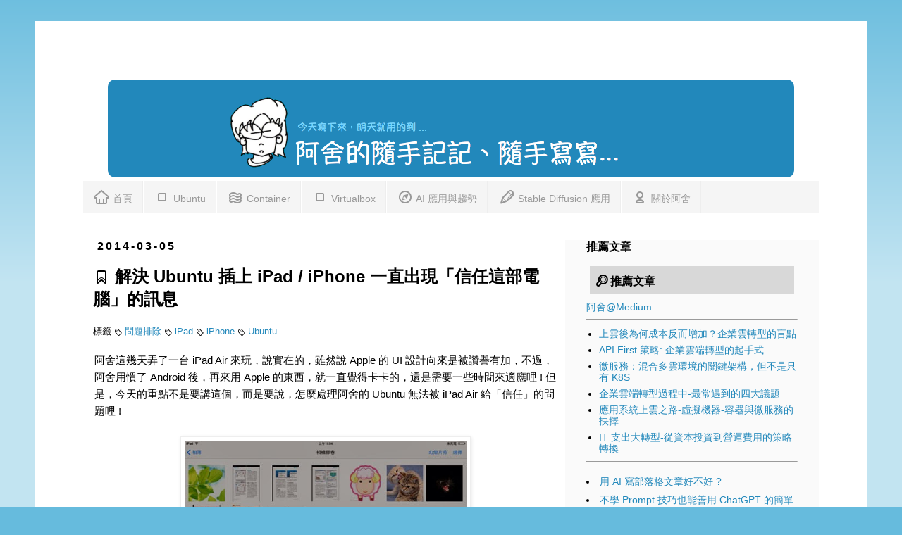

--- FILE ---
content_type: text/html; charset=UTF-8
request_url: https://www.arthurtoday.com/2014/03/ipad-and-iphone-ios-7-cannot-trust-ubuntu-computer.html?showComment=1398267166297
body_size: 19757
content:
<!DOCTYPE html>
<html class='v2' dir='ltr' xmlns='http://www.w3.org/1999/xhtml' xmlns:b='http://www.google.com/2005/gml/b' xmlns:data='http://www.google.com/2005/gml/data' xmlns:expr='http://www.google.com/2005/gml/expr'>
<head>
<link href='https://www.blogger.com/static/v1/widgets/335934321-css_bundle_v2.css' rel='stylesheet' type='text/css'/>
<meta content='https://blogger.googleusercontent.com/img/b/R29vZ2xl/AVvXsEhrM5zy_oxCVOahbscrOZmI2btbZ1ppHahn0fnH7ls4YBdx3MMXHisgYzj2SGhdDdYBAqYX4yIAWcJlrHZMe-euPG5Wws0KdrcWmilEa1SKzFTXSpnrsYQbXUKBY7qjtRYy7_qa2qbxqIU/s1600/ipad-trust-computer.jpg' property='og:image'/>
<meta content='width=1100' name='viewport'/>
<meta content='text/html; charset=UTF-8' http-equiv='Content-Type'/>
<meta content='blogger' name='generator'/>
<link href='https://www.arthurtoday.com/favicon.ico' rel='icon' type='image/x-icon'/>
<link href='https://www.arthurtoday.com/2014/03/ipad-and-iphone-ios-7-cannot-trust-ubuntu-computer.html' rel='canonical'/>
<link rel="alternate" type="application/atom+xml" title="阿舍的隨手記記&#12289;隨手寫寫... - Atom" href="https://www.arthurtoday.com/feeds/posts/default" />
<link rel="alternate" type="application/rss+xml" title="阿舍的隨手記記&#12289;隨手寫寫... - RSS" href="https://www.arthurtoday.com/feeds/posts/default?alt=rss" />
<link rel="service.post" type="application/atom+xml" title="阿舍的隨手記記&#12289;隨手寫寫... - Atom" href="https://www.blogger.com/feeds/3261601569262268959/posts/default" />

<link rel="alternate" type="application/atom+xml" title="阿舍的隨手記記&#12289;隨手寫寫... - Atom" href="https://www.arthurtoday.com/feeds/8584965465165902244/comments/default" />
<!--Can't find substitution for tag [blog.ieCssRetrofitLinks]-->
<link href='https://blogger.googleusercontent.com/img/b/R29vZ2xl/AVvXsEhrM5zy_oxCVOahbscrOZmI2btbZ1ppHahn0fnH7ls4YBdx3MMXHisgYzj2SGhdDdYBAqYX4yIAWcJlrHZMe-euPG5Wws0KdrcWmilEa1SKzFTXSpnrsYQbXUKBY7qjtRYy7_qa2qbxqIU/s1600/ipad-trust-computer.jpg' rel='image_src'/>
<meta content='https://www.arthurtoday.com/2014/03/ipad-and-iphone-ios-7-cannot-trust-ubuntu-computer.html' property='og:url'/>
<meta content='解決 Ubuntu 插上 iPad / iPhone 一直出現「信任這部電腦」的訊息' property='og:title'/>
<meta content='阿舍的新技術趨勢觀察和應用介紹，還有，實作經驗分享' property='og:description'/>
<meta content='https://blogger.googleusercontent.com/img/b/R29vZ2xl/AVvXsEhrM5zy_oxCVOahbscrOZmI2btbZ1ppHahn0fnH7ls4YBdx3MMXHisgYzj2SGhdDdYBAqYX4yIAWcJlrHZMe-euPG5Wws0KdrcWmilEa1SKzFTXSpnrsYQbXUKBY7qjtRYy7_qa2qbxqIU/w1200-h630-p-k-no-nu/ipad-trust-computer.jpg' property='og:image'/>
<title>
解決 Ubuntu 插上 iPad / iPhone 一直出現&#12300;信任這部電腦&#12301;的訊息
</title>
<style id='page-skin-1' type='text/css'><!--
/*
-----------------------------------------------
Blogger Template Style
Name:     Simple
Designer: Josh Peterson
URL:      www.noaesthetic.com
----------------------------------------------- */
/* Variable definitions
====================
<Group description="Right Sidebar Background" selector="body">
<Variable name="sidebar.right.top.color" description="Right Top Sidebar Background" type="color" default="#CFDFF6"/>
<Variable name="sidebar.right.left.color" description="Right Left Sidebar Background" type="color" default="#CFDFF6"/>
<Variable name="sidebar.right.right.color" description="Right Right Sidebar Background" type="color" default="#CFDFF6"/>
</Group>
<Group description="Left Sidebar Background" selector="body">
<Variable name="sidebar.left.top.color" description="Left Top Sidebar Background" type="color" default="#CFDFF6"/>
<Variable name="sidebar.left.left.color" description="Left Left Sidebar Background" type="color" default="#CFDFF6"/>
<Variable name="sidebar.left.right.color" description="Left Right Sidebar Background" type="color" default="#CFDFF6"/>
</Group>
<Group description="Sidebar Column Background" selector="body">
<Variable name="sidebar.bgr.color" description="Right Sidebar BG Color" type="color" default="#CFDFF6"/>
<Variable name="sidebar.bgl.color" description="Left Sidebar BG Color" type="color" default="#CFDFF6"/>
</Group>
<Variable name="keycolor" description="Main Color" type="color" default="#66bbdd"/>
<Group description="Page Text" selector="body">
<Variable name="body.font" description="Font" type="font"
default="normal normal 14px 新細明體, Arial, Tahoma, Helvetica, FreeSans, sans-serif"/>
<Variable name="body.text.color" description="Text Color" type="color" default="#000000"/>
</Group>
<Group description="Backgrounds" selector=".body-fauxcolumns-outer">
<Variable name="body.background.color" description="Outer Background" type="color" default="#66bbdd"/>
<Variable name="content.background.color" description="Main Background" type="color" default="#ffffff"/>
<Variable name="header.background.color" description="Header Background" type="color" default="transparent"/>
</Group>
<Group description="Links" selector=".main-outer">
<Variable name="link.color" description="Link Color" type="color" default="#2288bb"/>
<Variable name="link.visited.color" description="Visited Color" type="color" default="#2288bb"/>
<Variable name="link.hover.color" description="Hover Color" type="color" default="#33aaff"/>
</Group>
<Group description="Blog Title" selector=".header h1">
<Variable name="header.font" description="Font" type="font"
default="normal normal 60px Arial, Tahoma, Helvetica, FreeSans, sans-serif"/>
<Variable name="header.text.color" description="Title Color" type="color" default="#3399bb" />
</Group>
<Group description="Blog Description" selector=".header .description">
<Variable name="description.text.color" description="Description Color" type="color"
default="#777777" />
</Group>
<Group description="Tabs Text" selector=".tabs-inner .widget li a">
<Variable name="tabs.font" description="Font" type="font"
default="normal normal 14px Arial, Tahoma, Helvetica, FreeSans, sans-serif"/>
<Variable name="tabs.text.color" description="Text Color" type="color" default="#999999"/>
<Variable name="tabs.selected.text.color" description="Selected Color" type="color" default="#000000"/>
</Group>
<Group description="Tabs Background" selector=".tabs-outer .PageList">
<Variable name="tabs.background.color" description="Background Color" type="color" default="#f5f5f5"/>
<Variable name="tabs.selected.background.color" description="Selected Color" type="color" default="#eeeeee"/>
</Group>
<Group description="Post Title" selector="h3.post-title, .comments h4">
<Variable name="post.title.font" description="Font" type="font"
default="normal normal 22px Arial, Tahoma, Helvetica, FreeSans, sans-serif"/>
</Group>
<Group description="Date Header" selector=".date-header">
<Variable name="date.header.color" description="Text Color" type="color"
default="#000000"/>
<Variable name="date.header.background.color" description="Background Color" type="color"
default="transparent"/>
</Group>
<Group description="Post Footer" selector=".post-footer">
<Variable name="post.footer.text.color" description="Text Color" type="color" default="#666666"/>
<Variable name="post.footer.background.color" description="Background Color" type="color"
default="#f9f9f9"/>
<Variable name="post.footer.border.color" description="Shadow Color" type="color" default="#eeeeee"/>
</Group>
<Group description="Gadgets" selector="h2">
<Variable name="widget.title.font" description="Title Font" type="font"
default="normal bold 11px Arial, Tahoma, Helvetica, FreeSans, sans-serif"/>
<Variable name="widget.title.text.color" description="Title Color" type="color" default="#000000"/>
<Variable name="widget.alternate.text.color" description="Alternate Color" type="color" default="#999999"/>
</Group>
<Group description="Images" selector=".main-inner">
<Variable name="image.background.color" description="Background Color" type="color" default="#ffffff"/>
<Variable name="image.border.color" description="Border Color" type="color" default="#eeeeee"/>
<Variable name="image.text.color" description="Caption Text Color" type="color" default="#000000"/>
</Group>
<Group description="Accents" selector=".content-inner">
<Variable name="body.rule.color" description="Separator Line Color" type="color" default="#eeeeee"/>
<Variable name="tabs.border.color" description="Tabs Border Color" type="color" default="#eeeeee"/>
</Group>
<Variable name="body.background" description="Body Background" type="background"
color="#66bbdd" default="$(color) none repeat scroll top left"/>
<Variable name="body.background.override" description="Body Background Override" type="string" default=""/>
<Variable name="body.background.gradient.cap" description="Body Gradient Cap" type="url"
default="url(http://www.blogblog.com/1kt/simple/gradients_light.png)"/>
<Variable name="body.background.gradient.tile" description="Body Gradient Tile" type="url"
default="url(http://www.blogblog.com/1kt/simple/body_gradient_tile_light.png)"/>
<Variable name="content.background.color.selector" description="Content Background Color Selector" type="string" default=".content-inner"/>
<Variable name="content.padding" description="Content Padding" type="length" default="10px"/>
<Variable name="content.padding.horizontal" description="Content Horizontal Padding" type="length" default="10px"/>
<Variable name="content.shadow.spread" description="Content Shadow Spread" type="length" default="40px"/>
<Variable name="content.shadow.spread.webkit" description="Content Shadow Spread (WebKit)" type="length" default="5px"/>
<Variable name="content.shadow.spread.ie" description="Content Shadow Spread (IE)" type="length" default="10px"/>
<Variable name="main.border.width" description="Main Border Width" type="length" default="0"/>
<Variable name="header.background.gradient" description="Header Gradient" type="url" default="none"/>
<Variable name="header.shadow.offset.left" description="Header Shadow Offset Left" type="length" default="-1px"/>
<Variable name="header.shadow.offset.top" description="Header Shadow Offset Top" type="length" default="-1px"/>
<Variable name="header.shadow.spread" description="Header Shadow Spread" type="length" default="1px"/>
<Variable name="header.padding" description="Header Padding" type="length" default="30px"/>
<Variable name="header.border.size" description="Header Border Size" type="length" default="1px"/>
<Variable name="header.bottom.border.size" description="Header Bottom Border Size" type="length" default="1px"/>
<Variable name="header.border.horizontalsize" description="Header Horizontal Border Size" type="length" default="0"/>
<Variable name="description.text.size" description="Description Text Size" type="string" default="140%"/>
<Variable name="tabs.margin.top" description="Tabs Margin Top" type="length" default="0" />
<Variable name="tabs.margin.side" description="Tabs Side Margin" type="length" default="30px" />
<Variable name="tabs.background.gradient" description="Tabs Background Gradient" type="url"
default="url(http://www.blogblog.com/1kt/simple/gradients_light.png)"/>
<Variable name="tabs.border.width" description="Tabs Border Width" type="length" default="1px"/>
<Variable name="tabs.bevel.border.width" description="Tabs Bevel Border Width" type="length" default="1px"/>
<Variable name="date.header.padding" description="Date Header Padding" type="string" default="inherit"/>
<Variable name="date.header.letterspacing" description="Date Header Letter Spacing" type="string" default="inherit"/>
<Variable name="date.header.margin" description="Date Header Margin" type="string" default="inherit"/>
<Variable name="post.margin.bottom" description="Post Bottom Margin" type="length" default="25px"/>
<Variable name="image.border.small.size" description="Image Border Small Size" type="length" default="2px"/>
<Variable name="image.border.large.size" description="Image Border Large Size" type="length" default="5px"/>
<Variable name="page.width.selector" description="Page Width Selector" type="string" default=".region-inner"/>
<Variable name="page.width" description="Page Width" type="string" default="auto"/>
<Variable name="main.section.margin" description="Main Section Margin" type="length" default="15px"/>
<Variable name="main.padding" description="Main Padding" type="length" default="15px"/>
<Variable name="main.padding.top" description="Main Padding Top" type="length" default="30px"/>
<Variable name="main.padding.bottom" description="Main Padding Bottom" type="length" default="30px"/>
<Variable name="paging.background"
color="#ffffff"
description="Background of blog paging area" type="background"
default="transparent none no-repeat scroll top center"/>
<Variable name="footer.bevel" description="Bevel border length of footer" type="length" default="0"/>
<Variable name="startSide" description="Side where text starts in blog language" type="automatic" default="left"/>
<Variable name="endSide" description="Side where text ends in blog language" type="automatic" default="right"/>
*/
.sidebar section {
background-color:#e6e6e6;
}
.shadow-disabled {
border: 5px solid #fff;
-moz-box-shadow: -10px 10px 10px #444; /* FF3.5+ */
-webkit-box-shadow: -10px 10px 10px #444; /* Saf3.0+, Chrome */
box-shadow: -10px 10px 10px #444; /* Opera 10.5, IE9 */
/* For IE 8 */
-ms-filter: "progid:DXImageTransform.Microsoft.Shadow(Strength=4, Direction=135, Color='#000000')";
/* For IE 5.5 - 7 */
filter: progid:DXImageTransform.Microsoft.Shadow(Strength=4, Direction=135, Color='#000000');
}
/* Content
----------------------------------------------- */
.shadow {
border: 5px solid #fff;
-moz-box-shadow: -10px 10px 10px #444; /* FF3.5+ */
-webkit-box-shadow: -10px 10px 10px #444; /* Saf3.0+, Chrome */
box-shadow: -10px 10px 10px #444; /* Opera 10.5, IE9 */
}
.menu a:link {
font-size:16px;
text-decoration:none;
color: #000000;
}
.menu a:visited {
font-size:16px;
text-decoration:none;
color: #000000;
}
.menu a:hover {
font-size:16px;
font-weight:bold;
text-decoration:underline;
color: #2288bb;
}
body, .body-fauxcolumn-outer {
font: normal normal 14px 新細明體,'Trebuchet MS', Trebuchet, Verdana, sans-serif;
color: #000000;
background: #66bbdd none repeat scroll top left;
padding: 0 0 0 0;
}
html body .region-inner {
min-width: 0;
max-width: 100%;
width: auto;
}
a:link {
text-decoration:none;
color: #2288bb;
}
a:visited {
text-decoration:none;
color: #2288aa;
}
a:hover {
text-decoration:underline;
color: ##dd8866;
}
.body-fauxcolumn-outer .fauxcolumn-inner {
background: transparent url(//www.blogblog.com/1kt/simple/body_gradient_tile_light.png) repeat scroll top left;
_background-image: none;
}
.body-fauxcolumn-outer .cap-top {
position: absolute;
z-index: 1;
height: 400px;
width: 100%;
background: #66bbdd none repeat scroll top left;
}
.body-fauxcolumn-outer .cap-top .cap-left {
width: 100%;
background: transparent url(//www.blogblog.com/1kt/simple/gradients_light.png) repeat-x scroll top left;
_background-image: none;
}
.content-outer {
-moz-box-shadow: 0 0 0 rgba(0, 0, 0, .15);
-webkit-box-shadow: 0 0 0 rgba(0, 0, 0, .15);
-goog-ms-box-shadow: 0 0 0 #333333;
box-shadow: 0 0 0 rgba(0, 0, 0, .15);
margin-bottom: 1px;
width: 1100px;
}
.content-inner {
padding: 10px 68px;
}
.content-inner {
background-color: #ffffff;
}
/* Header
----------------------------------------------- */
.header-outer {
background: transparent none repeat-x scroll 0 -400px;
_background-image: none;
}
.Header h1 {
font: normal bold 40px 'Trebuchet MS',Trebuchet,Verdana,sans-serif;
color: #3399bb;
text-shadow: 0 0 0 rgba(0, 0, 0, .2);
}
.Header h1 a {
color: #3399bb;
}
.Header .description {
font-size: 18px;
color: #777777;
}
.header-inner .Header .titlewrapper {
padding: 22px 0;
}
.header-inner .Header .descriptionwrapper {
padding: 0 0;
}
/* Tabs
----------------------------------------------- */
.tabs-inner .section:first-child {
border-top: 0 solid #eeeeee;
}
.tabs-inner .section:first-child ul {
margin-top: -1px;
border-top: 1px solid #eeeeee;
border-left: 1px solid #eeeeee;
border-right: 1px solid #eeeeee;
}
.tabs-inner .widget ul {
background: #f5f5f5 none repeat-x scroll 0 -800px;
_background-image: none;
border-bottom: 1px solid #eeeeee;
margin-top: 0;
margin-left: -30px;
margin-right: -30px;
}
.tabs-inner .widget li a {
display: inline-block;
padding: .6em 1em;
font: normal normal 14px 新細明體,'Trebuchet MS', Trebuchet, Verdana, sans-serif;
color: #999999;
border-left: 1px solid #ffffff;
border-right: 1px solid #eeeeee;
}
.tabs-inner .widget li:first-child a {
border-left: none;
}
.tabs-inner .widget li.selected a, .tabs-inner .widget li a:hover {
color: #000000;
background-color: #eeeeee;
text-decoration: none;
}
/* Columns
----------------------------------------------- */
.main-outer {
border-top: 0 solid #eeeeee;
}
.fauxcolumn-left-outer .fauxcolumn-inner {
border-right: 1px solid #eeeeee;
}
.fauxcolumn-right-outer .fauxcolumn-inner {
border-left: 1px solid #eeeeee;
}
/* Headings
----------------------------------------------- */
h2 {
margin: 0 0 1em 0;
font: normal bold 16px 'Trebuchet MS',Trebuchet,Verdana,sans-serif;
color: #000000;
text-transform: uppercase;
}
/* Widgets
----------------------------------------------- */
.widget .zippy {
color: #999999;
text-shadow: 2px 2px 1px rgba(0, 0, 0, .1);
}
.widget .popular-posts ul {
list-style: none;
}
/* Posts
----------------------------------------------- */
.date-header span {
background-color: transparent;
color: #000000;
padding: 0.4em;
letter-spacing: 3px;
margin: inherit;
}
.main-inner {
padding-top: 35px;
padding-bottom: 65px;
}
.main-inner .column-center-inner {
padding: 0 0;
}
.main-inner .column-center-inner .section {
margin: 0 1em;
}
.post {
margin: 0 0 45px 0;
}
h3.post-title, .comments h4 {
font: normal bold 24px 'Trebuchet MS',Trebuchet,Verdana,sans-serif;
margin: .75em 0 0;
}
.post-body p,.post-body {
font-size: 110%;
line-height: 1.6em;
margin:2px 2px 2px 2px;
position: relative;
}
.post-body img, .post-body .tr-caption-container, .Profile img, .Image img,
.BlogList .item-thumbnail img {
padding: 2px;
background: #ffffff;
border: 1px solid #eeeeee;
-moz-box-shadow: 1px 1px 5px rgba(0, 0, 0, .1);
-webkit-box-shadow: 1px 1px 5px rgba(0, 0, 0, .1);
box-shadow: 1px 1px 5px rgba(0, 0, 0, .1);
}
.post-body img, .post-body .tr-caption-container {
padding: 5px;
}
.post-body .tr-caption-container {
color: #000000;
}
.post-body .tr-caption-container img {
padding: 0;
background: transparent;
border: none;
-moz-box-shadow: 0 0 0 rgba(0, 0, 0, .1);
-webkit-box-shadow: 0 0 0 rgba(0, 0, 0, .1);
box-shadow: 0 0 0 rgba(0, 0, 0, .1);
}
.post-header {
margin: 0 0 1.5em;
line-height: 1.6;
font-size: 90%;
}
.post-footer {
margin: 20px -2px 0;
padding: 5px 10px;
color: #666666;
background-color: #f5f5f5;
border-bottom: 1px solid #eeeeee;
line-height: 1.6;
font-size: 90%;
}
#comments .comment-author {
padding-top: 1.5em;
border-top: 1px solid #eeeeee;
background-position: 0 1.5em;
}
#comments .comment-author:first-child {
padding-top: 0;
border-top: none;
}
.avatar-image-container {
margin: .2em 0 0;
}
#comments .avatar-image-container img {
border: 1px solid #eeeeee;
}
/* Accents
---------------------------------------------- */
.section-columns td.columns-cell {
border-left: 1px solid #eeeeee;
}
.blog-pager {
background: transparent url(//www.blogblog.com/1kt/simple/paging_dot.png) repeat-x scroll top center;
}
.blog-pager-older-link, .home-link,
.blog-pager-newer-link {
background-color: #ffffff;
padding: 5px;
}
.footer-outer {
border-top: 1px dashed #bbbbbb;
background-color:#C4BDB6;
}
/* Mobile
----------------------------------------------- */
body.mobile  {
padding: 0;
}
.mobile .content-inner {
padding: 0;
}
.mobile .content-outer {
-webkit-box-shadow: 0 0 3px rgba(0, 0, 0, .15);
box-shadow: 0 0 3px rgba(0, 0, 0, .15);
padding: 0 0;
}
body.mobile .AdSense {
margin-left: -0;
}
.mobile .tabs-inner .widget ul {
margin-left: 0;
margin-right: 0;
}
.mobile .post {
margin: 0;
}
.mobile .main-inner .column-center-inner .section {
margin: 0;
}
.mobile .main-inner {
padding-top: 20px;
padding-bottom: 20px;
}
.mobile .main-inner .column-center-inner {
padding: 0;
}
.mobile .date-header span {
padding: 0.4em 10px;
margin: 0 -10px;
}
.mobile h3.post-title {
margin: 0;
}
.mobile .blog-pager {
background: transparent;
}
.mobile .footer-outer {
border-top: none;
}
.mobile .main-inner, .mobile .footer-inner {
background-color: #ffffff;
}
.mobile-link-button {
background-color: #2288bb;
}
.mobile-link-button a:link, .mobile-link-button a:visited {
color: #ffffff;
}
#sidebar-right-1 { background: #FAFAFA; }
#sidebar-right-2-1 { background: #FAFAFA; }
#sidebar-right-2-2 { background: #FAFAFA; }
.column-right-inner, column-right-outer { background: #FAFAFA; }
.column-left-inner, column-left-outer { background: #FAFAFA; }
#sidebar-left-1 { background: #CFDFF6; }
#sidebar-left-2-1 { background: #CFDFF6; }
#sidebar-left-2-2 { background: #CFDFF6; }
a.arthurtoday-title:link {
font-size:42px;
font-weight:bold;
text-decoration:none;
color: #000066;
}
a.arthurtoday-title:visited {
font-size:42px;
font-weight:bold;
text-decoration:none;
color: #000066;
}
a.arthurtoday-title:hover {
font-size:42px;
font-weight:bold;
text-decoration:underline;
color: #000066;
}
pre.arthurtoday {
background-attachment: scroll; background-color: #fafafa; background-image: none; background-position: 0px 0px; background-repeat: repeat repeat; border: 0px solid rgb(221, 221, 221); color: #666666; font-family: Courier, Arial, Helvetica, sans-serif !important; font-size: 14px; font-weight: bold !important; line-height: 14px; list-style: none; margin-bottom: 6px; margin-top: 6px; outline: none; padding: 6px; white-space: pre-wrap;
}
strong.arthurtoday {
border: none; list-style: none; margin: 0px; outline: none; padding: 0px;
}
a.arthurtoday-list:visited {
font-size : 14px;
font-family: arial, sans-serif;
text-decoration:underline;
color: #28b;
}
a.arthurtoday-list:hover {
font-size : 14px;
font-family: arial, sans-serif;
text-decoration:underline;
color: #dd8866;
}
a.arthurtoday-list:link {
font-size : 14px;
font-family: arial, sans-serif;
text-decoration:underline;
color: #28b;
}
.sidebar-title {
height: 24px;
background-color: #d8d8d8;
/* background-color: #3AC885; */
margin: 5px 5px 10px 5px;
padding: 5px 5px 10px 5px;
color: #ffffff;
}

--></style>
<style id='template-skin-1' type='text/css'><!--
body {
min-width: 1180px;
}
.content-outer, .content-fauxcolumn-outer, .region-inner {
min-width: 1180px;
max-width: 1180px;
_width: 1180px;
}
.main-inner .columns {
padding-left: 0;
padding-right: 360px;
}
.main-inner .fauxcolumn-center-outer {
left: 0;
right: 360px;
/* IE6 does not respect left and right together */
_width: expression(this.parentNode.offsetWidth -
parseInt("0") -
parseInt("360px") + 'px');
}
.main-inner .fauxcolumn-left-outer {
width: 0;
}
.main-inner .fauxcolumn-right-outer {
width: 360px;
}
.main-inner .column-left-outer {
width: 0;
right: 100%;
margin-left: -0;
}
.main-inner .column-right-outer {
width: 360px;
margin-right: -360px;
}
#layout {
min-width: 0;
}
#layout .content-outer {
min-width: 0;
width: 800px;
}
#layout .region-inner {
min-width: 0;
width: auto;
}
.typcn {
font-size: 24px;
}
--></style>
<!-- Typicons.font -->
<link href='https://cdnjs.cloudflare.com/ajax/libs/typicons/2.0.8/typicons.css' rel='stylesheet'/>
<!-- BEGIN Tynt Script -->
<script type='text/javascript'>
      if(document.location.protocol=='http:'){
         var Tynt=Tynt||[];Tynt.push('b_hMFgpIar46AHacwqm_6l');
         (function(){var s=document.createElement('script');s.async="async";s.type="text/javascript";s.src='http://tcr.tynt.com/ti.js';var h=document.getElementsByTagName('script')[0];h.parentNode.insertBefore(s,h);})();
                                                  }
    </script>
<!-- END Tynt Script -->
<script type='text/javascript'>
      function listLabel(jsonFeed) {
        document.write('<ul>');
                       for (var i = 0; i < jsonFeed.feed.entry.length; i++) {
          for (var j = 0; j < jsonFeed.feed.entry[i].link.length; j++) {
            if (jsonFeed.feed.entry[i].link[j].rel == 'alternate') {
                break;
                }
                }
                var itemURL = "'" + jsonFeed.feed.entry[i].link[j].href + "'";
                var itemTitle = jsonFeed.feed.entry[i].title.$t;
                var item = "<li>" + "<a href="+ itemURL + '" target="_blank">' + itemTitle + "</a> </li>";
                document.write(item);
          }
          document.write('</ul>');
                         }
    </script>
<!-- Google tag (gtag.js) -->
<script async='async' src='https://www.googletagmanager.com/gtag/js?id=G-34Q55ZG0FR'></script>
<script>
  window.dataLayer = window.dataLayer || [];
  function gtag(){dataLayer.push(arguments);}
  gtag('js', new Date());

  gtag('config', 'G-34Q55ZG0FR');
</script>
<link href='https://www.blogger.com/dyn-css/authorization.css?targetBlogID=3261601569262268959&amp;zx=54a772a8-cd00-4669-96f2-320a15f53736' media='none' onload='if(media!=&#39;all&#39;)media=&#39;all&#39;' rel='stylesheet'/><noscript><link href='https://www.blogger.com/dyn-css/authorization.css?targetBlogID=3261601569262268959&amp;zx=54a772a8-cd00-4669-96f2-320a15f53736' rel='stylesheet'/></noscript>
<meta name='google-adsense-platform-account' content='ca-host-pub-1556223355139109'/>
<meta name='google-adsense-platform-domain' content='blogspot.com'/>

<!-- data-ad-client=ca-pub-7844303091350950 -->

</head>
<body class='loading'>
<div class='navbar no-items section' id='navbar'>
</div>
<!-- Facebook SDK -->
<div id='fb-root'></div>
<script>(function(d, s, id) {
  var js, fjs = d.getElementsByTagName(s)[0];
  if (d.getElementById(id)) return;
  js = d.createElement(s); js.id = id;
  js.src = "//connect.facebook.net/zh_TW/sdk.js#xfbml=1&appId=263414757089943&version=v2.0";
  fjs.parentNode.insertBefore(js, fjs);
}(document, 'script', 'facebook-jssdk'));</script>
<!-- Facebook SDK -->
<div class='body-fauxcolumns'>
<div class='fauxcolumn-outer body-fauxcolumn-outer'>
<div class='cap-top'>
<div class='cap-left'></div>
<div class='cap-right'></div>
</div>
<div class='fauxborder-left'>
<div class='fauxborder-right'></div>
<div class='fauxcolumn-inner'>
</div>
</div>
<div class='cap-bottom'>
<div class='cap-left'></div>
<div class='cap-right'></div>
</div>
</div>
</div>
<div class='content'>
<div class='content-fauxcolumns'>
<div class='fauxcolumn-outer content-fauxcolumn-outer'>
<div class='cap-top'>
<div class='cap-left'></div>
<div class='cap-right'></div>
</div>
<div class='fauxborder-left'>
<div class='fauxborder-right'></div>
<div class='fauxcolumn-inner'>
</div>
</div>
<div class='cap-bottom'>
<div class='cap-left'></div>
<div class='cap-right'></div>
</div>
</div>
</div>
<div class='content-outer'>
<div class='content-cap-top cap-top'>
<div class='cap-left'></div>
<div class='cap-right'></div>
</div>
<div class='fauxborder-left content-fauxborder-left'>
<div class='fauxborder-right content-fauxborder-right'></div>
<div class='content-inner'>
<header>
<div class='header-outer'>
<div class='header-cap-top cap-top'>
<div class='cap-left'></div>
<div class='cap-right'></div>
</div>
<div class='fauxborder-left header-fauxborder-left'>
<div class='fauxborder-right header-fauxborder-right'></div>
<div class='region-inner header-inner'>
<div class='header no-items section' id='header'></div>
</div>
</div>
<div class='header-cap-bottom cap-bottom'>
<div class='cap-left'></div>
<div class='cap-right'></div>
</div>
</div>
</header>
<div class='tabs-outer'>
<div class='tabs-cap-top cap-top'>
<div class='cap-left'></div>
<div class='cap-right'></div>
</div>
<div class='fauxborder-left tabs-fauxborder-left'>
<div class='fauxborder-right tabs-fauxborder-right'></div>
<div class='region-inner tabs-inner'>
<div class='tabs no-items section' id='crosscol'></div>
<div class='tabs section' id='crosscol-overflow'><div class='widget Header' data-version='1' id='Header1'>
<div id='header-inner'>
<div align='center'>
<br/><br/>
<div class='container' style='background-color:#2288bb ;border:2px #2288bb solid;border-radius:10px;vertical-align:middle; margin: 5px ; padding: 5px;'>
<a href='/'>
<img alt="arthurtoday.com" src="//4.bp.blogspot.com/-Iz-DudXK6J8/VPLXMxgVvGI/AAAAAAAADME/XkDJWpxk3PY/s1600/arthurtoday_title_blue_640x120_slogan.png">
</a>
</div>
<nav class='navbar navbar-expand-lg navbar-light bg-white'>
<div class='container'>
<div class='justify-content-center' id='navbarNav'>
<ul class='navbar-nav'>
<li><a href='/'><span class='typcn typcn-home-outline'></span> 首頁</a></li>
<li><a href='/p/ubuntu-tutorial.html'><span class='typcn typcn-media-stop-outline'></span> Ubuntu </a></li>
<li><a href='/p/virtualization.html'><span class='typcn typcn-waves-outline'></span> Container </a></li>
<li><a href='/p/virtualbox-tutorial.html'><span class='typcn typcn-media-stop-outline'></span> Virtualbox</a></li>
<li><a href='/p/ai-trends-and-application.html'><span class='typcn typcn-compass'></span> AI 應用與趨勢</a></li>
<li><a href='/p/stable-diffustion-how-to.html'><span class='typcn typcn-pen'></span> Stable Diffusion 應用</a></li>
<li><a href='/p/blog-page_31.html'><span class='typcn typcn-user-outline'></span> 關於阿舍</a></li>
</ul>
</div>
</div>
</nav>
</div>
</div>
<br/>
</div></div>
</div>
</div>
<div class='tabs-cap-bottom cap-bottom'>
<div class='cap-left'></div>
<div class='cap-right'></div>
</div>
</div>
<div class='main-outer'>
<div class='main-cap-top cap-top'>
<div class='cap-left'></div>
<div class='cap-right'></div>
</div>
<div class='fauxborder-left main-fauxborder-left'>
<div class='fauxborder-right main-fauxborder-right'></div>
<div class='region-inner main-inner'>
<div class='columns fauxcolumns'>
<div class='fauxcolumn-outer fauxcolumn-center-outer'>
<div class='cap-top'>
<div class='cap-left'></div>
<div class='cap-right'></div>
</div>
<div class='fauxborder-left'>
<div class='fauxborder-right'></div>
<div class='fauxcolumn-inner'>
</div>
</div>
<div class='cap-bottom'>
<div class='cap-left'></div>
<div class='cap-right'></div>
</div>
</div>
<div class='fauxcolumn-outer fauxcolumn-left-outer'>
<div class='cap-top'>
<div class='cap-left'></div>
<div class='cap-right'></div>
</div>
<div class='fauxborder-left'>
<div class='fauxborder-right'></div>
<div class='fauxcolumn-inner'>
</div>
</div>
<div class='cap-bottom'>
<div class='cap-left'></div>
<div class='cap-right'></div>
</div>
</div>
<div class='fauxcolumn-outer fauxcolumn-right-outer'>
<div class='cap-top'>
<div class='cap-left'></div>
<div class='cap-right'></div>
</div>
<div class='fauxborder-left'>
<div class='fauxborder-right'></div>
<div class='fauxcolumn-inner'>
</div>
</div>
<div class='cap-bottom'>
<div class='cap-left'></div>
<div class='cap-right'></div>
</div>
</div>
<!-- corrects IE6 width calculation -->
<div class='columns-inner'>
<div class='column-center-outer'>
<div class='column-center-inner'>
<div class='main section' id='main'><div class='widget Blog' data-version='1' id='Blog1'>
<div class='blog-posts hfeed'>
<!--Can't find substitution for tag [defaultAdStart]-->

                                        <div class="date-outer">
                                      
<h2 class='date-header'>
<span>
2014-03-05
</span>
</h2>

                                        <div class="date-posts">
                                      
<div class='post-outer'>
<div class='post hentry'>
<a name='8584965465165902244'></a>
<h3 class='post-title entry-title'>
<span class='typcn typcn-bookmark'></span>
解決 Ubuntu 插上 iPad / iPhone 一直出現&#12300;信任這部電腦&#12301;的訊息
</h3>
<div class='post-header'>
<div class='post-header-line-1'>
<span class='post-author vcard'>
</span>
<span class='post-timestamp'>
</span>
</div>
<span class='post-labels'>
標籤
<span class='typcn typcn-tag' style='font-size:11px;'></span>
<a href='https://www.arthurtoday.com/search/label/%E5%95%8F%E9%A1%8C%E6%8E%92%E9%99%A4' rel='tag'>
問題排除
</a>
<span class='typcn typcn-tag' style='font-size:11px;'></span>
<a href='https://www.arthurtoday.com/search/label/iPad' rel='tag'>
iPad
</a>
<span class='typcn typcn-tag' style='font-size:11px;'></span>
<a href='https://www.arthurtoday.com/search/label/iPhone' rel='tag'>
iPhone
</a>
<span class='typcn typcn-tag' style='font-size:11px;'></span>
<a href='https://www.arthurtoday.com/search/label/Ubuntu' rel='tag'>
Ubuntu
</a>
</span>
</div>
<div class='post-body entry-content'>
<div style='margin: 12px;'>
</div>
<description>
阿舍這幾天弄了一台 iPad Air 來玩&#65292;說實在的&#65292;雖然說 Apple 的 UI 設計向來是被讚譽有加&#65292;不過&#65292;阿舍用慣了 Android 後&#65292;再來用 Apple 的東西&#65292;就一直覺得卡卡的&#65292;還是需要一些時間來適應哩 ! 但是&#65292;今天的重點不是要講這個&#65292;而是要說&#65292;怎麼處理阿舍的 Ubuntu 無法被 iPad Air 給&#12300;信任&#12301;的問題哩 !<br />
<br />
<table align="center" cellpadding="0" cellspacing="0" class="tr-caption-container" style="margin-left: auto; margin-right: auto; text-align: center;"><tbody>
<tr><td style="text-align: center;"><a href="https://blogger.googleusercontent.com/img/b/R29vZ2xl/AVvXsEhrM5zy_oxCVOahbscrOZmI2btbZ1ppHahn0fnH7ls4YBdx3MMXHisgYzj2SGhdDdYBAqYX4yIAWcJlrHZMe-euPG5Wws0KdrcWmilEa1SKzFTXSpnrsYQbXUKBY7qjtRYy7_qa2qbxqIU/s1600/ipad-trust-computer.jpg" imageanchor="1" style="margin-left: auto; margin-right: auto;"><img border="0" height="300" src="https://blogger.googleusercontent.com/img/b/R29vZ2xl/AVvXsEhrM5zy_oxCVOahbscrOZmI2btbZ1ppHahn0fnH7ls4YBdx3MMXHisgYzj2SGhdDdYBAqYX4yIAWcJlrHZMe-euPG5Wws0KdrcWmilEa1SKzFTXSpnrsYQbXUKBY7qjtRYy7_qa2qbxqIU/s1600/ipad-trust-computer.jpg" width="400" /></a></td></tr>
<tr><td class="tr-caption" style="text-align: center;">credit <a href="http://changyang319.pixnet.net/blog/post/40301386-%E5%A6%82%E4%BD%95%E5%B0%87ipad%E8%A3%A1%E3%80%8C%E7%9B%B8%E6%A9%9F%E8%86%A0%E5%8D%B7%E3%80%8D%E7%9A%84%E7%85%A7%E7%89%87%E6%AA%94%E6%A1%88%EF%BC%8C%E8%A4%87%E8%A3%BD" target="_blank">電癮院</a></td></tr>
</tbody></table>
<a name="more"></a>本來也就好好的&#65292;阿舍把 iPad Air 插上阿舍的小黑之後&#65292;在 Ubuntu 的&#12300;檔案&#12301;上就就可以看到 iPad Air 的檔案了&#65292;然後&#65292;複製幾個檔案上去也沒出現什麼問題&#65292;可是&#65292;後來&#65292;阿舍又把 iPad Air 插上&#65292;準備要再來弄檔案的時候&#65292;在 iPad Air 上就一直跳出&#12300;信任這部電腦?&#12301;的訊息&#65292;除非是阿舍選了&#12300;不信任&#12301;&#65292;否則&#65292;這個&#12300;信任這部電腦?&#12301;的視窗就就這樣一直跳不停哩 !<br />
<br />
本來&#65292;阿舍還以為是沒重開機或是什麼設定的問題&#65292;但是&#65292;阿舍努力的試了一番之後&#65292;就乖乖的去問 G 先生了&#65292;然後&#65292;就查到<a href="https://bugs.launchpad.net/ubuntu/+source/libimobiledevice/+bug/1215098" target="_blank">這一篇文</a>&#65292;然後&#65292;就知道是什麼原因了 .... 這是 Ubuntu 13.10 的一個 Bug 哩 ! ... 同篇文章上也有人提到說&#65292;Ubuntu 12.10 也有中這個問題哩 ! ~~~<br />
<br />
不過&#65292;如果你和阿舍一樣有耐心的看完前五篇回應並直接跳到最後一筆回應的話(<a href="https://bugs.launchpad.net/ubuntu/+source/libimobiledevice/+bug/1215098/comments/67" target="_blank">第67樓</a>)&#65292;就會發現&#65292;有人說去<a href="https://launchpadlibrarian.net/161787269/libimobiledevice4_1.1.6-git20140105_amd64.deb" target="_blank">下載這個檔案</a>來安裝就可以解決了&#65292;所以&#65292;阿舍就勇敢的去下載來&#65292;然後&#65292;用下面的指令來安裝看看&#65292;安裝完成之後&#65292;再重新開機 .... 呵呵 ! 問題就解決囉 !<br />
<br />
sudo dpkg -i&nbsp;libimobiledevice4_1.1.6-git20140105_amd64.deb<br />
<br />
有不幸遇到的人&#65292;請試看看囉 ! 好像是用 iOS 7 的 iPad 和 iPhone 都可以解&#65292;但是&#65292;後果如何&#65292;阿舍不負責哩 ! ... ^^=
</description>
<br/>
<h4>推薦閱讀</h4>
<ul>
<li>
    問題沒解決嗎? 更多的 Ubuntu 教學在
    <a href='https://www.arthurtoday.com/p/ubuntu-tutorial.html'> 這裡 </a>
</li>
<li>
<a href='https://www.arthurtoday.com/2023/04/What-is-Prompt-Injection-and-how-to-avoid-it.html'>Prompt Injection: 提示詞注入安全漏洞</a>
</li>
<li>
<a href='https://www.arthurtoday.com/2023/04/2-mac-stable-diffusion-software-for-ai-artwork-newbie.html'> 二款 Mac 無痛安裝的 Stable Diffusion 軟體 </a>
</li>
<li>
<a href='https://www.arthurtoday.com/2023/04/have-fun-with-ai-art.html'>用 AI 寫部落格文章好不好 ?</a>
</li>
<li>
<a href='https://www.arthurtoday.com/2023/04/do-i-have-to-buy-a-display-card-to-use-stable-.html'> 沒有免費的 Midjourney 和 Colab 又不想花錢怎麼辦 ? </a>
</li>
<li>
<a href='https://www.arthurtoday.com/2023/04/Can-not-ChatGPT-work-without-learning-prompt-techniques.html'>不學 Prompt 技巧也能善用 ChatGPT 的簡單方法</a>
</li>
<li>
<a href='https://www.arthurtoday.com/2023/04/how-to-applicate-ai-technology-in-application-development.html'> 企業 AI 應用&#65306;不只是聊天機器人 </a>
</li>
<li>
<a href='https://www.arthurtoday.com/2023/04/vlad-automatic-another-good-stable-diffusion-webui.html'>Automatic 比 Automatic1111 更好用 ? 都是 Stable Diffusion WebUI</a>
</li>
<li>
<a href='https://www.arthurtoday.com/2023/04/Stable-Diffusion-also-has-describe-feature-similar-to-Midjourney.html'> Stable Diffusion 的 /describe 圖生文功能</a>
</li>
<li>
<a href='https://www.arthurtoday.com/2023/03/ai_22.html'> AI 畫出讓人可怖的美圖 &#65281;</a>
</li>
</ul>
<br/>
<span class='typcn typcn-location-arrow-outline'></span>有疑問&#65311; 問題還是沒解決嗎? 歡迎下方留言提問和討論 😁 
                                      <br/>
<br/>
<div style='clear: both;'></div>
</div>
<div class='post-footer'>
<div class='post-footer-line post-footer-line-1'>
<span class='post-comment-link'>
</span>
<span class='post-icons'>
</span>
<span class='post-backlinks post-comment-link'>
</span>
<div class='post-share-buttons'>
<a class='goog-inline-block share-button sb-email' href='https://www.blogger.com/share-post.g?blogID=3261601569262268959&postID=8584965465165902244&target=email' target='_blank' title='以電子郵件傳送這篇文章'>
<span class='share-button-link-text'>
以電子郵件傳送這篇文章
</span>
</a>
<a class='goog-inline-block share-button sb-blog' href='https://www.blogger.com/share-post.g?blogID=3261601569262268959&postID=8584965465165902244&target=blog' onclick='window.open(this.href, "_blank", "height=270,width=475"); return false;' target='_blank' title='BlogThis！'>
<span class='share-button-link-text'>
BlogThis&#65281;
</span>
</a>
<a class='goog-inline-block share-button sb-twitter' href='https://www.blogger.com/share-post.g?blogID=3261601569262268959&postID=8584965465165902244&target=twitter' target='_blank' title='分享至 X'>
<span class='share-button-link-text'>
分享至 X
</span>
</a>
<a class='goog-inline-block share-button sb-facebook' href='https://www.blogger.com/share-post.g?blogID=3261601569262268959&postID=8584965465165902244&target=facebook' onclick='window.open(this.href, "_blank", "height=430,width=640"); return false;' target='_blank' title='分享至 Facebook'>
<span class='share-button-link-text'>
分享至 Facebook
</span>
</a>
<a class='goog-inline-block share-button sb-pinterest' href='https://www.blogger.com/share-post.g?blogID=3261601569262268959&postID=8584965465165902244&target=pinterest' target='_blank' title='分享到 Pinterest'>
<span class='share-button-link-text'>
分享到 Pinterest
</span>
</a>
</div>
</div>
<div class='post-footer-line post-footer-line-3'></div>
</div>
</div>
<div class='comments' id='comments'>
<a name='comments'></a>
<h4>
8 則留言
                                      :
                                    </h4>
<div id='Blog1_comments-block-wrapper'>
<dl class='avatar-comment-indent' id='comments-block'>
<dt class='comment-author ' id='c4690775305543052401'>
<a name='c4690775305543052401'></a>
<div class="avatar-image-container avatar-stock"><span dir="ltr"><a href="https://www.blogger.com/profile/04088311203359712001" target="" rel="nofollow" onclick="" class="avatar-hovercard" id="av-4690775305543052401-04088311203359712001"><img src="//www.blogger.com/img/blogger_logo_round_35.png" width="35" height="35" alt="" title="Unknown">

</a></span></div>
<a href='https://www.blogger.com/profile/04088311203359712001' rel='nofollow'>
Unknown
</a>
提到...
</dt>
<dd class='comment-body' id='Blog1_cmt-4690775305543052401'>
<p>
如果Ubuntu是32位元的是不是就無解了&#65311;
</p>
</dd>
<dd class='comment-footer'>
<span class='comment-timestamp'>
<a href='https://www.arthurtoday.com/2014/03/ipad-and-iphone-ios-7-cannot-trust-ubuntu-computer.html?showComment=1394335631588#c4690775305543052401' title='comment permalink'>
2014年3月9日 上午11:27
</a>
<span class='item-control blog-admin pid-520587728'>
<a class='comment-delete' href='https://www.blogger.com/comment/delete/3261601569262268959/4690775305543052401' title='刪除留言'>
<img src='//www.blogger.com/img/icon_delete13.gif'/>
</a>
</span>
</span>
</dd>
<dt class='comment-author blog-author' id='c488449591196836473'>
<a name='c488449591196836473'></a>
<div class="avatar-image-container avatar-stock"><span dir="ltr"><a href="https://www.blogger.com/profile/07808606363556069115" target="" rel="nofollow" onclick="" class="avatar-hovercard" id="av-488449591196836473-07808606363556069115"><img src="//www.blogger.com/img/blogger_logo_round_35.png" width="35" height="35" alt="" title="Arthur">

</a></span></div>
<a href='https://www.blogger.com/profile/07808606363556069115' rel='nofollow'>
Arthur
</a>
提到...
</dt>
<dd class='comment-body' id='Blog1_cmt-488449591196836473'>
<p>
Hello,<br /><br />阿舍找了一下&#65292; 目前是還沒有看到有出 32 位元的版本哩 ! .....
</p>
</dd>
<dd class='comment-footer'>
<span class='comment-timestamp'>
<a href='https://www.arthurtoday.com/2014/03/ipad-and-iphone-ios-7-cannot-trust-ubuntu-computer.html?showComment=1394431765755#c488449591196836473' title='comment permalink'>
2014年3月10日 下午2:09
</a>
<span class='item-control blog-admin pid-65106886'>
<a class='comment-delete' href='https://www.blogger.com/comment/delete/3261601569262268959/488449591196836473' title='刪除留言'>
<img src='//www.blogger.com/img/icon_delete13.gif'/>
</a>
</span>
</span>
</dd>
<dt class='comment-author ' id='c5876674864173125697'>
<a name='c5876674864173125697'></a>
<div class="avatar-image-container avatar-stock"><span dir="ltr"><a href="https://www.blogger.com/profile/04088311203359712001" target="" rel="nofollow" onclick="" class="avatar-hovercard" id="av-5876674864173125697-04088311203359712001"><img src="//www.blogger.com/img/blogger_logo_round_35.png" width="35" height="35" alt="" title="Unknown">

</a></span></div>
<a href='https://www.blogger.com/profile/04088311203359712001' rel='nofollow'>
Unknown
</a>
提到...
</dt>
<dd class='comment-body' id='Blog1_cmt-5876674864173125697'>
<p>
我有找到這個<br />http://www.omgubuntu.co.uk/2014/03/ios7-ipad-iphone-ubuntu-trust<br /><br />可是我無法安裝&#8230;&#8230;<br /><br />訊息是這樣子的&#65306;<br />http://i.imgur.com/2W8PGpz.png<br />
</p>
</dd>
<dd class='comment-footer'>
<span class='comment-timestamp'>
<a href='https://www.arthurtoday.com/2014/03/ipad-and-iphone-ios-7-cannot-trust-ubuntu-computer.html?showComment=1394464005638#c5876674864173125697' title='comment permalink'>
2014年3月10日 晚上11:06
</a>
<span class='item-control blog-admin pid-520587728'>
<a class='comment-delete' href='https://www.blogger.com/comment/delete/3261601569262268959/5876674864173125697' title='刪除留言'>
<img src='//www.blogger.com/img/icon_delete13.gif'/>
</a>
</span>
</span>
</dd>
<dt class='comment-author blog-author' id='c1012552268451256255'>
<a name='c1012552268451256255'></a>
<div class="avatar-image-container avatar-stock"><span dir="ltr"><a href="https://www.blogger.com/profile/07808606363556069115" target="" rel="nofollow" onclick="" class="avatar-hovercard" id="av-1012552268451256255-07808606363556069115"><img src="//www.blogger.com/img/blogger_logo_round_35.png" width="35" height="35" alt="" title="Arthur">

</a></span></div>
<a href='https://www.blogger.com/profile/07808606363556069115' rel='nofollow'>
Arthur
</a>
提到...
</dt>
<dd class='comment-body' id='Blog1_cmt-1012552268451256255'>
<p>
Hello,<br /><br />阿舍看了一下,OMGUbuntu 上提供的是 12.04 版用的&#65292;用來安裝在 Ubuntu 13.x 上的話&#65292;就會有版本不相容的問題哩 ! <br /><br />供參囉 ! ... ^^=<br />
</p>
</dd>
<dd class='comment-footer'>
<span class='comment-timestamp'>
<a href='https://www.arthurtoday.com/2014/03/ipad-and-iphone-ios-7-cannot-trust-ubuntu-computer.html?showComment=1394850205529#c1012552268451256255' title='comment permalink'>
2014年3月15日 上午10:23
</a>
<span class='item-control blog-admin pid-65106886'>
<a class='comment-delete' href='https://www.blogger.com/comment/delete/3261601569262268959/1012552268451256255' title='刪除留言'>
<img src='//www.blogger.com/img/icon_delete13.gif'/>
</a>
</span>
</span>
</dd>
<dt class='comment-author ' id='c7840417212758840874'>
<a name='c7840417212758840874'></a>
<div class="avatar-image-container avatar-stock"><span dir="ltr"><a href="https://www.blogger.com/profile/04088311203359712001" target="" rel="nofollow" onclick="" class="avatar-hovercard" id="av-7840417212758840874-04088311203359712001"><img src="//www.blogger.com/img/blogger_logo_round_35.png" width="35" height="35" alt="" title="Unknown">

</a></span></div>
<a href='https://www.blogger.com/profile/04088311203359712001' rel='nofollow'>
Unknown
</a>
提到...
</dt>
<dd class='comment-body' id='Blog1_cmt-7840417212758840874'>
<p>
這個問題好像已經在14.04中解決了&#65281;
</p>
</dd>
<dd class='comment-footer'>
<span class='comment-timestamp'>
<a href='https://www.arthurtoday.com/2014/03/ipad-and-iphone-ios-7-cannot-trust-ubuntu-computer.html?showComment=1398267166297#c7840417212758840874' title='comment permalink'>
2014年4月23日 晚上11:32
</a>
<span class='item-control blog-admin pid-520587728'>
<a class='comment-delete' href='https://www.blogger.com/comment/delete/3261601569262268959/7840417212758840874' title='刪除留言'>
<img src='//www.blogger.com/img/icon_delete13.gif'/>
</a>
</span>
</span>
</dd>
<dt class='comment-author blog-author' id='c2156142853644226139'>
<a name='c2156142853644226139'></a>
<div class="avatar-image-container avatar-stock"><span dir="ltr"><a href="https://www.blogger.com/profile/07808606363556069115" target="" rel="nofollow" onclick="" class="avatar-hovercard" id="av-2156142853644226139-07808606363556069115"><img src="//www.blogger.com/img/blogger_logo_round_35.png" width="35" height="35" alt="" title="Arthur">

</a></span></div>
<a href='https://www.blogger.com/profile/07808606363556069115' rel='nofollow'>
Arthur
</a>
提到...
</dt>
<dd class='comment-body' id='Blog1_cmt-2156142853644226139'>
<p>
是喔 ! 那真是太好了  ... 謝啦 !<br />阿舍還沒升級到 14.04 哩 ! .... 呵 !
</p>
</dd>
<dd class='comment-footer'>
<span class='comment-timestamp'>
<a href='https://www.arthurtoday.com/2014/03/ipad-and-iphone-ios-7-cannot-trust-ubuntu-computer.html?showComment=1398312058114#c2156142853644226139' title='comment permalink'>
2014年4月24日 中午12:00
</a>
<span class='item-control blog-admin pid-65106886'>
<a class='comment-delete' href='https://www.blogger.com/comment/delete/3261601569262268959/2156142853644226139' title='刪除留言'>
<img src='//www.blogger.com/img/icon_delete13.gif'/>
</a>
</span>
</span>
</dd>
<dt class='comment-author ' id='c4702033932085980295'>
<a name='c4702033932085980295'></a>
<div class="avatar-image-container avatar-stock"><span dir="ltr"><a href="https://www.blogger.com/profile/10327134498885185580" target="" rel="nofollow" onclick="" class="avatar-hovercard" id="av-4702033932085980295-10327134498885185580"><img src="//www.blogger.com/img/blogger_logo_round_35.png" width="35" height="35" alt="" title="Peter Pan">

</a></span></div>
<a href='https://www.blogger.com/profile/10327134498885185580' rel='nofollow'>
Peter Pan
</a>
提到...
</dt>
<dd class='comment-body' id='Blog1_cmt-4702033932085980295'>
<p>
你好&#65292;我想請問您一個問題&#65288;照片&#12289;音樂管理&#65289;<br /><br />我本身是用ubuntu 16.04版本&#65292;一開始電腦用usb線連上手機iphone&#65292;會出現資料夾管理DCIM的文件夾&#65292;但幾次後卻不在出現了&#65288;連是否信任這台電腦都沒有出現了&#65289;<br /><br />我試過網路上許多方法還是不行&#65292;連一堆gui也安裝wine也試過終究還是不行 ....<br /><br />請問你之前有遇過這個問題嗎&#65311;
</p>
</dd>
<dd class='comment-footer'>
<span class='comment-timestamp'>
<a href='https://www.arthurtoday.com/2014/03/ipad-and-iphone-ios-7-cannot-trust-ubuntu-computer.html?showComment=1497879368507#c4702033932085980295' title='comment permalink'>
2017年6月19日 晚上9:36
</a>
<span class='item-control blog-admin pid-1032621685'>
<a class='comment-delete' href='https://www.blogger.com/comment/delete/3261601569262268959/4702033932085980295' title='刪除留言'>
<img src='//www.blogger.com/img/icon_delete13.gif'/>
</a>
</span>
</span>
</dd>
<dt class='comment-author blog-author' id='c7903333273202614185'>
<a name='c7903333273202614185'></a>
<div class="avatar-image-container avatar-stock"><span dir="ltr"><a href="https://www.blogger.com/profile/07808606363556069115" target="" rel="nofollow" onclick="" class="avatar-hovercard" id="av-7903333273202614185-07808606363556069115"><img src="//www.blogger.com/img/blogger_logo_round_35.png" width="35" height="35" alt="" title="Arthur">

</a></span></div>
<a href='https://www.blogger.com/profile/07808606363556069115' rel='nofollow'>
Arthur
</a>
提到...
</dt>
<dd class='comment-body' id='Blog1_cmt-7903333273202614185'>
<p>
Hello,<br /><br />阿舍找了一下&#65292;似乎有不少人有相同的問題&#65292;原因好像是 libimobiledevice 的版本&#65292;請參考下面這篇的方法試試&#65292;阿舍沒試過&#65292;就提供參考囉 ... ^^=<br /><br />lhttps://gist.github.com/samrocketman/70dff6ebb18004fc37dc5e33c259a0fc
</p>
</dd>
<dd class='comment-footer'>
<span class='comment-timestamp'>
<a href='https://www.arthurtoday.com/2014/03/ipad-and-iphone-ios-7-cannot-trust-ubuntu-computer.html?showComment=1498354904525#c7903333273202614185' title='comment permalink'>
2017年6月25日 上午9:41
</a>
<span class='item-control blog-admin pid-65106886'>
<a class='comment-delete' href='https://www.blogger.com/comment/delete/3261601569262268959/7903333273202614185' title='刪除留言'>
<img src='//www.blogger.com/img/icon_delete13.gif'/>
</a>
</span>
</span>
</dd>
</dl>
</div>
<p class='comment-footer'>
<div class='comment-form'>
<a name='comment-form'></a>
<h4 id='comment-post-message'>
張貼留言
</h4>
<p>
歡迎留言提問和討論 .... 😁 
</p>
<a href='https://www.blogger.com/comment/frame/3261601569262268959?po=8584965465165902244&hl=zh-TW&saa=85391&origin=https://www.arthurtoday.com' id='comment-editor-src'></a>
<iframe allowtransparency='true' class='blogger-iframe-colorize blogger-comment-from-post' frameborder='0' height='410' id='comment-editor' name='comment-editor' src='' width='100%'></iframe>
<!--Can't find substitution for tag [post.friendConnectJs]-->
<script src='https://www.blogger.com/static/v1/jsbin/2830521187-comment_from_post_iframe.js' type='text/javascript'></script>
<script type='text/javascript'>
                                    BLOG_CMT_createIframe('https://www.blogger.com/rpc_relay.html');
                                  </script>
</div>
</p>
<div id='backlinks-container'>
<div id='Blog1_backlinks-container'>
</div>
</div>
</div>
</div>

                                      </div></div>
                                    
<!--Can't find substitution for tag [adEnd]-->
</div>
<div class='blog-pager' id='blog-pager'>
<span id='blog-pager-newer-link'>
<a class='blog-pager-newer-link' href='https://www.arthurtoday.com/2014/04/ubuntu-ncat-broker-chat-room-send-messages.html' id='Blog1_blog-pager-newer-link' title='較新的文章'>
較新的文章
</a>
</span>
<span id='blog-pager-older-link'>
<a class='blog-pager-older-link' href='https://www.arthurtoday.com/2014/03/grep-in-files-and-directories-ahead-behind-line-numbers.html' id='Blog1_blog-pager-older-link' title='較舊的文章'>
較舊的文章
</a>
</span>
<a class='home-link' href='https://www.arthurtoday.com/'>
首頁
</a>
</div>
<div class='clear'></div>
<div class='post-feeds'>
<div class='feed-links'>
訂閱&#65306;
<a class='feed-link' href='https://www.arthurtoday.com/feeds/8584965465165902244/comments/default' target='_blank' type='application/atom+xml'>
張貼留言
                                      (
                                      Atom
                                      )
                                    </a>
</div>
</div>
</div></div>
</div>
</div>
<div class='column-left-outer'>
<div class='column-left-inner'>
<aside>
</aside>
</div>
</div>
<div class='column-right-outer'>
<div class='column-right-inner'>
<aside>
<div class='sidebar section' id='sidebar-right-1'><div class='widget HTML' data-version='1' id='HTML5'>
<h2 class='title'>推薦文章</h2>
<div class='sidebar-title'><h2><span class='typcn typcn-zoom-outline'></span>推薦文章</h2></div>
<div class='widget-content'>
<a href="https://voice.arthurtoday.com"> 阿舍@Medium </a>
<hr/>

<ul>
<li>
    <a href="https://medium.com/@ayubiz/%E4%B8%8A%E9%9B%B2%E5%BE%8C%E7%82%BA%E4%BD%95%E6%88%90%E6%9C%AC%E5%8F%8D%E8%80%8C%E5%A2%9E%E5%8A%A0-%E4%BC%81%E6%A5%AD%E9%9B%B2%E8%BD%89%E5%9E%8B%E7%9A%84%E7%9B%B2%E9%BB%9E-2ef3abb84d49"> 上雲後為何成本反而增加&#65311;企業雲轉型的盲點</a>
</li>
<li>
    <a href="https://medium.com/@ayubiz/api優先策略-企業雲端轉型的起手式-454132d60cdf"> API First 策略: 企業雲端轉型的起手式</a>
</li>
<li>
    <a href="https://medium.com/@ayubiz/%E5%BE%AE%E6%9C%8D%E5%8B%99-%E6%B7%B7%E5%90%88%E5%A4%9A%E9%9B%B2%E7%92%B0%E5%A2%83%E7%9A%84%E9%97%9C%E9%8D%B5%E6%9E%B6%E6%A7%8B-%E4%BD%86%E4%B8%8D%E6%98%AF%E5%8F%AA%E6%9C%89-k8s-8206961d0971">微服務&#65306;混合多雲環境的關鍵架構&#65292;但不是只有 K8S </a>
  </li>
  <li>
    <a href="https://medium.com/@ayubiz/企業雲端轉型過程中-最常遇到的四大議題-059efbc70850">企業雲端轉型過程中-最常遇到的四大議題 </a>
  </li>
  <li>
    <a href="https://medium.com/@ayubiz/應用系統上雲之路-虛擬機器-容器與微服務的抉擇-883394ed53c9"> 應用系統上雲之路-虛擬機器-容器與微服務的抉擇 </a>
  </li>
  <li>
    <a href="https://medium.com/@ayubiz/it支出大轉型-從資本投資到營運費用的策略轉換-0e3af82e53ee"> IT 支出大轉型-從資本投資到營運費用的策略轉換 </a>
  </li>

</ul>
<hr/>
<p />
  <li>
    <a href="https://www.arthurtoday.com/2023/04/have-fun-with-ai-art.html">用 AI 寫部落格文章好不好 ?</a>
  </li>
  <li>
    <a href="https://www.arthurtoday.com/2023/04/Can-not-ChatGPT-work-without-learning-prompt-techniques.html">不學 Prompt 技巧也能善用 ChatGPT 的簡單方法</a>
  </li>
  <li>
    <a href="https://www.arthurtoday.com/2023/04/What-is-Prompt-Injection-and-how-to-avoid-it.html">Prompt Injection: 提示詞注入安全漏洞</a>
  </li>
  <li>
    <a href="https://www.arthurtoday.com/2023/04/the-future-AI-talent-which-boss-wanted.html"> 老闆在等待的未來 AI 人才</a>
  </li>
  <li>
    <a href="https://www.arthurtoday.com/2023/03/Does-offline-GTP4All-work.html"> 免費離線聊天軟體 GPT4All 行不行 ? ?</a>
  </li>
  <li>
    <a href="https://www.arthurtoday.com/2023/04/Stable-Diffusion-also-has-describe-feature-similar-to-Midjourney.html"> Stable Diffusion 的 /describe 圖生文功能</a> 
  </li>
  <li>
    <a href="https://www.arthurtoday.com/2023/04/stable-diffusion-midjourney.html"> Stable Diffusion 3.5種設定人物姿勢的工具</a>
  </li>
  <li>
    <a href="https://www.arthurtoday.com/2023/03/ai_22.html"> AI 畫出讓人可怖的美圖 &#65281;</a> 
  </li>
</p>
</div>
<div class='clear'></div>
</div><div class='widget HTML' data-version='1' id='HTML10'>
<div class='sidebar-title'>
<h2>
<span class='typcn typcn-zoom-outline'></span>
搜尋本站
</h2>
</div>
<div class='widget-content'>
<script>
  (function() {
    var cx = '002619228441109303175:nf0rllnhzf4';
    var gcse = document.createElement('script');
    gcse.type = 'text/javascript';
    gcse.async = true;
    gcse.src = 'https://cse.google.com/cse.js?cx=' + cx;
    var s = document.getElementsByTagName('script')[0];
    s.parentNode.insertBefore(gcse, s);
  })();
</script>
<gcse:search></gcse:search>
</div>
<div class='clear'></div>
</div><div class='widget LinkList' data-version='1' id='LinkList3'>
<div class='sidebar-title'>
<h2>
<span class='typcn typcn-messages'></span>
熱門分享文章
</h2>
</div>
<div class='widget-content'>
<ul>
<li><a href='http://www.arthurtoday.com/2016/03/what-is-blockchain.html'>區塊鏈是什麼 ?</a></li>
<li><a href='http://www.arthurtoday.com/2010/06/internet-of-things.html'>物聯網是什麼?</a></li>
<li><a href='http://www.arthurtoday.com/2014/09/arduino-vs-raspberry-pi-comparison.html'>Arduino vs. Raspberry Pi</a></li>
<li><a href='http://www.arthurtoday.com/2011/06/sandbox.html'>SandBox (沙盒) 是什麼 ?</a></li>
<li><a href='http://www.arthurtoday.com/2013/03/kali-linux-penetration-testing-tools.html'>Kali Linux - 滲透測試用的 Linux</a></li>
<li><a href='http://www.arthurtoday.com/2014/10/howtouseibeaconpart1.html'>原來 iBeacon 是這樣子用的 (上)</a></li>
<li><a href='http://www.arthurtoday.com/2011/10/secure-boot.html'>Secure Boot 是什麼 ?</a></li>
<li><a href='http://www.arthurtoday.com/2015/02/snappy-ubuntu-core-review.html'>Snappy Ubuntu Core 有什麼不同 ?</a></li>
<li><a href='http://www.arthurtoday.com/2012/09/vlc-player-streaming-video-server.html'>VLC Player 設定串流伺服器</a></li>
<li><a href='http://www.arthurtoday.com/2015/02/check-google-chrome-total-memory-usage.html'>查詢 Google Chrome 總共吃掉多少記憶體</a></li>
<li><a href='http://www.arthurtoday.com/2013/07/ubuntu-guest-enables-nat-and-hostonly-adapter.html'>VirtualBox 設定 Host Only + NAT 網卡連通內外網路</a></li>
<li><a href='http://www.arthurtoday.com/2013/12/vi-cut-paste-quick-tutorial.html'>Vi 的複製&#12289;貼上對照 Windows 操作習慣</a></li>
<li><a href='http://www.arthurtoday.com/2015/02/sort-cpu-and-memory-usage-with-top-command-in-ubuntu.html'>Ubuntu 用 top 指令查吃最多記憶體和 CPU 的程序</a></li>
</ul>
<div class='clear'></div>
</div>
</div><div class='widget LinkList' data-version='1' id='LinkList4'>
<div class='sidebar-title'>
<h2>
<span class='typcn typcn-input-checked-outline'></span>
精選 Ubuntu 文章
</h2>
</div>
<div class='widget-content'>
<ul>
<li><a href='http://www.arthurtoday.com/2010/09/ubuntu-cp-mv.html'>用 cp 和 mv 指令複製和搬移整個資料夾</a></li>
<li><a href='http://www.arthurtoday.com/2009/12/ubuntu-deb.html'>用指令安裝 deb 檔</a></li>
<li><a href='http://www.arthurtoday.com/2010/08/ubuntu-ip.html'>設定固定 IP</a></li>
<li><a href='http://www.arthurtoday.com/2009/12/ubuntu_21.html'>Ubuntu 查詢版本資訊</a></li>
<li><a href='http://www.arthurtoday.com/2015/01/hwo-to-use--find-command-to-find-files-in-ubuntu.html'>利用 find 指令找到檔案</a></li>
<li><a href='http://www.arthurtoday.com/2010/08/ubuntu_28.html'>刪除資料夾內的資料夾及檔案 </a></li>
<li><a href='http://www.arthurtoday.com/2013/12/ubuntu-ufw-add-firewall-rules.html'>用 ufw 指令快速啟用和設定防火牆 </a></li>
<li><a href='http://www.arthurtoday.com/p/ubuntu-commands.html'>Ubuntu 指令集</a></li>
<li><a href='http://www.arthurtoday.com/2009/11/ubuntu-910-mysql.html'>Ubuntu 安裝和設定 MySQL</a></li>
<li><a href='http://www.arthurtoday.com/2010/04/lamp-server-apache-mysql-php.html'>快速安裝 LAMP Server (Apache/MySQL/PHP)</a></li>
<li><a href='http://www.arthurtoday.com/2009/11/ubuntu-server-desktop.html'>Ubuntu Server 和 Desktop 的不同 </a></li>
<li><a href='http://www.arthurtoday.com/2012/12/ubuntu-file-system-tree-directories.html'>系統資料夾介紹</a></li>
<li><a href='http://www.arthurtoday.com/2015/02/how-to-manually-config-dns-client-in-buntu.html'>手動指定 DNS 伺服器</a></li>
<li><a href='http://www.arthurtoday.com/2013/03/iotop-tutorial.html'>iotop 監看每支程式讀寫硬碟的情形</a></li>
<li><a href='http://www.arthurtoday.com/2015/02/how-to-run-sudo-command-remotely-with-ssh-in-ubuntu.html'>用 SSH 遠端執行 sudo 指令</a></li>
<li><a href='http://www.arthurtoday.com/2015/02/how-to-sync-history-between-terminals-in-ubuntu.html'>在多個終端機的上同步 history</a></li>
</ul>
<div class='clear'></div>
</div>
</div><div class='widget Label' data-version='1' id='Label1'>
<div class='sidebar-title'>
<h2>
<span class='typcn typcn-th-small-outline'></span>
文章分類
</h2>
</div>
<div class='widget-content list-label-widget-content'>
<ul>
<li>
<a dir='ltr' href='https://www.arthurtoday.com/search/label/AI%20%E6%8A%80%E8%A1%93'>
AI 技術
</a>
</li>
<li>
<a dir='ltr' href='https://www.arthurtoday.com/search/label/AI%E7%B9%AA%E5%9C%96'>
AI繪圖
</a>
</li>
<li>
<a dir='ltr' href='https://www.arthurtoday.com/search/label/Android'>
Android
</a>
</li>
<li>
<a dir='ltr' href='https://www.arthurtoday.com/search/label/Apache'>
Apache
</a>
</li>
<li>
<a dir='ltr' href='https://www.arthurtoday.com/search/label/BeagleboneBlack'>
BeagleboneBlack
</a>
</li>
<li>
<a dir='ltr' href='https://www.arthurtoday.com/search/label/Chrome'>
Chrome
</a>
</li>
<li>
<a dir='ltr' href='https://www.arthurtoday.com/search/label/Container'>
Container
</a>
</li>
<li>
<a dir='ltr' href='https://www.arthurtoday.com/search/label/Docker'>
Docker
</a>
</li>
<li>
<a dir='ltr' href='https://www.arthurtoday.com/search/label/Firewall'>
Firewall
</a>
</li>
<li>
<a dir='ltr' href='https://www.arthurtoday.com/search/label/GPT4'>
GPT4
</a>
</li>
<li>
<a dir='ltr' href='https://www.arthurtoday.com/search/label/Javascript'>
Javascript
</a>
</li>
<li>
<a dir='ltr' href='https://www.arthurtoday.com/search/label/Kali%20Linux'>
Kali Linux
</a>
</li>
<li>
<a dir='ltr' href='https://www.arthurtoday.com/search/label/Linux'>
Linux
</a>
</li>
<li>
<a dir='ltr' href='https://www.arthurtoday.com/search/label/Linux%20Guest'>
Linux Guest
</a>
</li>
<li>
<a dir='ltr' href='https://www.arthurtoday.com/search/label/Linux%20Mint'>
Linux Mint
</a>
</li>
<li>
<a dir='ltr' href='https://www.arthurtoday.com/search/label/Linux%20%E7%99%BC%E8%A1%8C%E7%89%88%E6%9C%AC'>
Linux 發行版本
</a>
</li>
<li>
<a dir='ltr' href='https://www.arthurtoday.com/search/label/Mac%20OS%20X'>
Mac OS X
</a>
</li>
<li>
<a dir='ltr' href='https://www.arthurtoday.com/search/label/MySQL'>
MySQL
</a>
</li>
<li>
<a dir='ltr' href='https://www.arthurtoday.com/search/label/NoSQL'>
NoSQL
</a>
</li>
<li>
<a dir='ltr' href='https://www.arthurtoday.com/search/label/Penetration%20Testing'>
Penetration Testing
</a>
</li>
<li>
<a dir='ltr' href='https://www.arthurtoday.com/search/label/VirtualBox'>
VirtualBox
</a>
</li>
<li>
<a dir='ltr' href='https://www.arthurtoday.com/search/label/Windows'>
Windows
</a>
</li>
<li>
<a dir='ltr' href='https://www.arthurtoday.com/search/label/node.js'>
node.js
</a>
</li>
<li>
<a dir='ltr' href='https://www.arthurtoday.com/search/label/%E4%B8%96%E7%95%8C%E9%BB%98%E9%BB%98%E6%94%B9%E8%AE%8A%E4%B8%AD'>
世界默默改變中
</a>
</li>
<li>
<a dir='ltr' href='https://www.arthurtoday.com/search/label/%E5%85%8D%E8%B2%BB%E8%BB%9F%E9%AB%94'>
免費軟體
</a>
</li>
<li>
<a dir='ltr' href='https://www.arthurtoday.com/search/label/%E6%8C%87%E4%BB%A4'>
指令
</a>
</li>
<li>
<a dir='ltr' href='https://www.arthurtoday.com/search/label/%E6%98%AF%E4%BB%80%E9%BA%BC%20%3F'>
是什麼 ?
</a>
</li>
<li>
<a dir='ltr' href='https://www.arthurtoday.com/search/label/%E6%A1%8C%E9%9D%A2%E7%AE%A1%E7%90%86%E8%BB%9F%E9%AB%94'>
桌面管理軟體
</a>
</li>
<li>
<a dir='ltr' href='https://www.arthurtoday.com/search/label/%E7%89%A9%E8%81%AF%E7%B6%B2'>
物聯網
</a>
</li>
<li>
<a dir='ltr' href='https://www.arthurtoday.com/search/label/%E7%94%9F%E6%B4%BB%E4%BC%91%E9%96%92'>
生活休閒
</a>
</li>
<li>
<a dir='ltr' href='https://www.arthurtoday.com/search/label/%E7%B6%B2%E8%B7%AF%E6%9C%8D%E5%8B%99'>
網路服務
</a>
</li>
<li>
<a dir='ltr' href='https://www.arthurtoday.com/search/label/%E9%98%B2%E9%A7%AD%E5%B7%A5%E5%85%B7'>
防駭工具
</a>
</li>
</ul>
<div class='clear'></div>
</div>
</div><div class='widget LinkList' data-version='1' id='LinkList1'>
<div class='sidebar-title'>
<h2>
<span class='typcn typcn-link-outline'></span>
友站連結
</h2>
</div>
<div class='widget-content'>
<ul>
<li>
<a href='https://english.arthurtoday.com'>
中文語感人的英語學習本
</a>
</li>
<li>
<a href='https://sonbook.net/'>
崧博電子書
</a>
</li>
<li>
<a href='http://o2opro1.blogspot.tw/'>
O2O縮時應用(縮時攝影)
</a>
</li>
</ul>
<div class='clear'></div>
</div>
</div></div>
<table border='0' cellpadding='0' cellspacing='0' class='section-columns columns-2'>
<tbody>
<tr>
<td class='first columns-cell'>
<div class='sidebar no-items section' id='sidebar-right-2-1'></div>
</td>
<td class='columns-cell'>
<div class='sidebar no-items section' id='sidebar-right-2-2'></div>
</td>
</tr>
</tbody>
</table>
<div class='sidebar no-items section' id='sidebar-right-3'></div>
</aside>
</div>
</div>
</div>
<div style='clear: both'></div>
<!-- columns -->
</div>
<!-- main -->
</div>
</div>
<div class='main-cap-bottom cap-bottom'>
<div class='cap-left'></div>
<div class='cap-right'></div>
</div>
</div>
<footer>
<div class='footer-outer'>
<div class='footer-cap-top cap-top'>
<div class='cap-left'></div>
<div class='cap-right'></div>
</div>
<div class='fauxborder-left footer-fauxborder-left'>
<div class='fauxborder-right footer-fauxborder-right'></div>
<div class='region-inner footer-inner'>
<div class='foot no-items section' id='footer-1'></div>
<table border='0' cellpadding='0' cellspacing='0' class='section-columns columns-3'>
<tbody>
<tr>
<td class='first columns-cell'>
<div class='foot no-items section' id='footer-2-1'></div>
</td>
<td class='columns-cell'>
<div class='foot no-items section' id='footer-2-2'></div>
</td>
<td class='columns-cell'>
<div class='foot no-items section' id='footer-2-3'></div>
</td>
</tr>
</tbody>
</table>
<!-- outside of the include in order to lock Attribution widget -->
<div class='foot section' id='footer-3'><div class='widget HTML' data-version='1' id='HTML3'>
<h2 class='title'>
版權宣告與聲明
</h2>
<div class='widget-content'>
本網站內容之著作權為 Arthur Yu 所有&#65292;非經同意不得轉載&#12289;引用及任何非經授權使用於商業活動之行為&#65292;本站對於任何非經授權使用本站內容之行為保留法律追訴權&#65292;若非商業活動的轉載與引用並加註本站(網址)為文章來源時&#65292;則不需經本站授權即可使用&#12290;<br/>
Copyright &#169; 2008 - 2023 Arthur Yu. All rights reserved. <br/>
本站內容授權事宜請洽 <a href="mailto://arthuryu@arthurtoday.com">Arthur Yu</a>&#12290;<br/>
<br/>

本站所引用之商品名稱&#12289;商標及著作其所有權為原作者及原註冊公司所有&#65292;本站若有不當引用敬請來信<a href="mailto://ayubiz@gmail.com">聯繫</a>&#12290;謝謝 !!
<br/>
<br/>
本站刊載的任何商品廣告和商品介紹的商品名稱&#12289;描述&#12289;圖像&#12289;價格和交易條件僅供參考&#65292;詳細內容以銷售公司刊載內容為準&#12290;
<br/>
<br/>
本站刊載的所有廣告均由提供者自動計算展示&#65292;廣告內容不代表本站之任何立場&#12290;
<br/>
</div>
<div class='clear'></div>
</div><div class='widget HTML' data-version='1' id='HTML11'>
<h2 class='title'>
免責聲明
</h2>
<div class='widget-content'>
本網站對於任何使用或引用本網站網頁資料引致之損失或損害&#65292;概不負責&#12290; 本網站亦有權隨時刪除&#12289;暫停或編輯本網站所登載之各項資料&#65292;以維護本網站之權益&#12290; 除法律有強制規定外&#65292;在任何情況下&#65292;本網站對於下列情形所致生之任何直接&#12289;間接&#12289;附帶&#12289;特別&#12289;懲罰性或衍生性損害&#65292;一概不負賠償責任&#12290;<br/>
(1)使用或無法使用本網站之各項服務&#12290; 
(2)經由本網站取得訊息或進行交易&#12290; 
(3)第三人在本網站上之陳述或作為&#12290; 
(4)其他與本網站服務有關之事項&#12290;
</div>
<div class='clear'></div>
</div><div class='widget HTML' data-version='1' id='HTML8'>
<h2 class='title'>Cookie 使用聲明</h2>
<div class='widget-content'>
本網站所使用的 Blogger 服務及各項第三方服務可能會使用瀏覽器 Cookie 功能記錄相關瀏覽資訊 (不含姓名&#12289;地址&#12289;電子郵件地址和電話號碼) 於瀏覽器中&#65292;以便執行各項服務&#65292;不過&#65292;停用瀏覽器的 Cookie 功能並不會影響本網站的瀏覽&#65292;如果您因停用 Cookie 功能而無法瀏覽本網站時&#65292;請與<a href="/about">阿舍聯絡</a>&#12290;
</div>
<div class='clear'></div>
</div><div class='widget HTML' data-version='1' id='HTML15'>
<h2 class='title'>
Google 廣告 Cookie 和隱私權政策
</h2>
<div class='widget-content'>
當您造訪我們的網站時&#65292;我們會透過第三方廣告公司來放送廣告&#12290;這些公司可能會使用您在本網站和其他網站上的相關瀏覽資訊 (不含姓名&#12289;地址&#12289;電子郵件地址和電話號碼)&#65292;以便提供閣下感興趣之產品和服務的廣告&#12290;如果您想要瞭解此作法的詳情&#65292;以及如何選擇不讓前述公司使用您的資訊&#65292;<a href="//www.google.com/privacy_ads.html">請按這裡</a>&#12290;
</div>
<div class='clear'></div>
</div><div class='widget Attribution' data-version='1' id='Attribution1'>
<div class='widget-content' style='text-align: center;'>
技術提供&#65306;<a href='https://www.blogger.com' target='_blank'>Blogger</a>.
</div>
<div class='clear'></div>
</div></div>
</div>
</div>
<div class='footer-cap-bottom cap-bottom'>
<div class='cap-left'></div>
<div class='cap-right'></div>
</div>
</div>
</footer>
<!-- content -->
</div>
</div>
<div class='content-cap-bottom cap-bottom'>
<div class='cap-left'></div>
<div class='cap-right'></div>
</div>
</div>
</div>
<script type='text/javascript'>
      window.setTimeout(function() {
        document.body.className = document.body.className.replace('loading', '');
                                                                  }, 10);
    </script>

<script type="text/javascript" src="https://www.blogger.com/static/v1/widgets/2028843038-widgets.js"></script>
<script type='text/javascript'>
window['__wavt'] = 'AOuZoY7v93Qjz7agG9xYNTph6Ojajggnjg:1770061676495';_WidgetManager._Init('//www.blogger.com/rearrange?blogID\x3d3261601569262268959','//www.arthurtoday.com/2014/03/ipad-and-iphone-ios-7-cannot-trust-ubuntu-computer.html','3261601569262268959');
_WidgetManager._SetDataContext([{'name': 'blog', 'data': {'blogId': '3261601569262268959', 'title': '\u963f\u820d\u7684\u96a8\u624b\u8a18\u8a18\u3001\u96a8\u624b\u5beb\u5beb...', 'url': 'https://www.arthurtoday.com/2014/03/ipad-and-iphone-ios-7-cannot-trust-ubuntu-computer.html', 'canonicalUrl': 'https://www.arthurtoday.com/2014/03/ipad-and-iphone-ios-7-cannot-trust-ubuntu-computer.html', 'homepageUrl': 'https://www.arthurtoday.com/', 'searchUrl': 'https://www.arthurtoday.com/search', 'canonicalHomepageUrl': 'https://www.arthurtoday.com/', 'blogspotFaviconUrl': 'https://www.arthurtoday.com/favicon.ico', 'bloggerUrl': 'https://www.blogger.com', 'hasCustomDomain': true, 'httpsEnabled': true, 'enabledCommentProfileImages': true, 'gPlusViewType': 'FILTERED_POSTMOD', 'adultContent': false, 'analyticsAccountNumber': 'UA-11789142-1', 'encoding': 'UTF-8', 'locale': 'zh-TW', 'localeUnderscoreDelimited': 'zh_tw', 'languageDirection': 'ltr', 'isPrivate': false, 'isMobile': false, 'isMobileRequest': false, 'mobileClass': '', 'isPrivateBlog': false, 'isDynamicViewsAvailable': true, 'feedLinks': '\x3clink rel\x3d\x22alternate\x22 type\x3d\x22application/atom+xml\x22 title\x3d\x22\u963f\u820d\u7684\u96a8\u624b\u8a18\u8a18\u3001\u96a8\u624b\u5beb\u5beb... - Atom\x22 href\x3d\x22https://www.arthurtoday.com/feeds/posts/default\x22 /\x3e\n\x3clink rel\x3d\x22alternate\x22 type\x3d\x22application/rss+xml\x22 title\x3d\x22\u963f\u820d\u7684\u96a8\u624b\u8a18\u8a18\u3001\u96a8\u624b\u5beb\u5beb... - RSS\x22 href\x3d\x22https://www.arthurtoday.com/feeds/posts/default?alt\x3drss\x22 /\x3e\n\x3clink rel\x3d\x22service.post\x22 type\x3d\x22application/atom+xml\x22 title\x3d\x22\u963f\u820d\u7684\u96a8\u624b\u8a18\u8a18\u3001\u96a8\u624b\u5beb\u5beb... - Atom\x22 href\x3d\x22https://www.blogger.com/feeds/3261601569262268959/posts/default\x22 /\x3e\n\n\x3clink rel\x3d\x22alternate\x22 type\x3d\x22application/atom+xml\x22 title\x3d\x22\u963f\u820d\u7684\u96a8\u624b\u8a18\u8a18\u3001\u96a8\u624b\u5beb\u5beb... - Atom\x22 href\x3d\x22https://www.arthurtoday.com/feeds/8584965465165902244/comments/default\x22 /\x3e\n', 'meTag': '', 'adsenseClientId': 'ca-pub-7844303091350950', 'adsenseHostId': 'ca-host-pub-1556223355139109', 'adsenseHasAds': false, 'adsenseAutoAds': false, 'boqCommentIframeForm': true, 'loginRedirectParam': '', 'isGoogleEverywhereLinkTooltipEnabled': true, 'view': '', 'dynamicViewsCommentsSrc': '//www.blogblog.com/dynamicviews/4224c15c4e7c9321/js/comments.js', 'dynamicViewsScriptSrc': '//www.blogblog.com/dynamicviews/11a96e393c290310', 'plusOneApiSrc': 'https://apis.google.com/js/platform.js', 'disableGComments': true, 'interstitialAccepted': false, 'sharing': {'platforms': [{'name': '\u53d6\u5f97\u9023\u7d50', 'key': 'link', 'shareMessage': '\u53d6\u5f97\u9023\u7d50', 'target': ''}, {'name': 'Facebook', 'key': 'facebook', 'shareMessage': '\u5206\u4eab\u5230 Facebook', 'target': 'facebook'}, {'name': 'BlogThis\uff01', 'key': 'blogThis', 'shareMessage': 'BlogThis\uff01', 'target': 'blog'}, {'name': 'X', 'key': 'twitter', 'shareMessage': '\u5206\u4eab\u5230 X', 'target': 'twitter'}, {'name': 'Pinterest', 'key': 'pinterest', 'shareMessage': '\u5206\u4eab\u5230 Pinterest', 'target': 'pinterest'}, {'name': '\u4ee5\u96fb\u5b50\u90f5\u4ef6\u50b3\u9001', 'key': 'email', 'shareMessage': '\u4ee5\u96fb\u5b50\u90f5\u4ef6\u50b3\u9001', 'target': 'email'}], 'disableGooglePlus': true, 'googlePlusShareButtonWidth': 0, 'googlePlusBootstrap': '\x3cscript type\x3d\x22text/javascript\x22\x3ewindow.___gcfg \x3d {\x27lang\x27: \x27zh_TW\x27};\x3c/script\x3e'}, 'hasCustomJumpLinkMessage': true, 'jumpLinkMessage': '\u95b1\u8b80\u5168\u6587 \xbb', 'pageType': 'item', 'postId': '8584965465165902244', 'postImageThumbnailUrl': 'https://blogger.googleusercontent.com/img/b/R29vZ2xl/AVvXsEhrM5zy_oxCVOahbscrOZmI2btbZ1ppHahn0fnH7ls4YBdx3MMXHisgYzj2SGhdDdYBAqYX4yIAWcJlrHZMe-euPG5Wws0KdrcWmilEa1SKzFTXSpnrsYQbXUKBY7qjtRYy7_qa2qbxqIU/s72-c/ipad-trust-computer.jpg', 'postImageUrl': 'https://blogger.googleusercontent.com/img/b/R29vZ2xl/AVvXsEhrM5zy_oxCVOahbscrOZmI2btbZ1ppHahn0fnH7ls4YBdx3MMXHisgYzj2SGhdDdYBAqYX4yIAWcJlrHZMe-euPG5Wws0KdrcWmilEa1SKzFTXSpnrsYQbXUKBY7qjtRYy7_qa2qbxqIU/s1600/ipad-trust-computer.jpg', 'pageName': '\u89e3\u6c7a Ubuntu \u63d2\u4e0a iPad / iPhone \u4e00\u76f4\u51fa\u73fe\u300c\u4fe1\u4efb\u9019\u90e8\u96fb\u8166\u300d\u7684\u8a0a\u606f', 'pageTitle': '\u963f\u820d\u7684\u96a8\u624b\u8a18\u8a18\u3001\u96a8\u624b\u5beb\u5beb...: \u89e3\u6c7a Ubuntu \u63d2\u4e0a iPad / iPhone \u4e00\u76f4\u51fa\u73fe\u300c\u4fe1\u4efb\u9019\u90e8\u96fb\u8166\u300d\u7684\u8a0a\u606f', 'metaDescription': ''}}, {'name': 'features', 'data': {}}, {'name': 'messages', 'data': {'edit': '\u7de8\u8f2f', 'linkCopiedToClipboard': '\u5df2\u5c07\u9023\u7d50\u8907\u88fd\u5230\u526a\u8cbc\u7c3f\uff01', 'ok': '\u78ba\u5b9a', 'postLink': '\u6587\u7ae0\u9023\u7d50'}}, {'name': 'template', 'data': {'name': 'custom', 'localizedName': '\u81ea\u8a02', 'isResponsive': false, 'isAlternateRendering': false, 'isCustom': true}}, {'name': 'view', 'data': {'classic': {'name': 'classic', 'url': '?view\x3dclassic'}, 'flipcard': {'name': 'flipcard', 'url': '?view\x3dflipcard'}, 'magazine': {'name': 'magazine', 'url': '?view\x3dmagazine'}, 'mosaic': {'name': 'mosaic', 'url': '?view\x3dmosaic'}, 'sidebar': {'name': 'sidebar', 'url': '?view\x3dsidebar'}, 'snapshot': {'name': 'snapshot', 'url': '?view\x3dsnapshot'}, 'timeslide': {'name': 'timeslide', 'url': '?view\x3dtimeslide'}, 'isMobile': false, 'title': '\u89e3\u6c7a Ubuntu \u63d2\u4e0a iPad / iPhone \u4e00\u76f4\u51fa\u73fe\u300c\u4fe1\u4efb\u9019\u90e8\u96fb\u8166\u300d\u7684\u8a0a\u606f', 'description': '\u963f\u820d\u7684\u65b0\u6280\u8853\u8da8\u52e2\u89c0\u5bdf\u548c\u61c9\u7528\u4ecb\u7d39\uff0c\u9084\u6709\uff0c\u5be6\u4f5c\u7d93\u9a57\u5206\u4eab', 'featuredImage': 'https://blogger.googleusercontent.com/img/b/R29vZ2xl/AVvXsEhrM5zy_oxCVOahbscrOZmI2btbZ1ppHahn0fnH7ls4YBdx3MMXHisgYzj2SGhdDdYBAqYX4yIAWcJlrHZMe-euPG5Wws0KdrcWmilEa1SKzFTXSpnrsYQbXUKBY7qjtRYy7_qa2qbxqIU/s1600/ipad-trust-computer.jpg', 'url': 'https://www.arthurtoday.com/2014/03/ipad-and-iphone-ios-7-cannot-trust-ubuntu-computer.html', 'type': 'item', 'isSingleItem': true, 'isMultipleItems': false, 'isError': false, 'isPage': false, 'isPost': true, 'isHomepage': false, 'isArchive': false, 'isLabelSearch': false, 'postId': 8584965465165902244}}]);
_WidgetManager._RegisterWidget('_HeaderView', new _WidgetInfo('Header1', 'crosscol-overflow', document.getElementById('Header1'), {}, 'displayModeFull'));
_WidgetManager._RegisterWidget('_BlogView', new _WidgetInfo('Blog1', 'main', document.getElementById('Blog1'), {'cmtInteractionsEnabled': false, 'lightboxEnabled': true, 'lightboxModuleUrl': 'https://www.blogger.com/static/v1/jsbin/1764048512-lbx__zh_tw.js', 'lightboxCssUrl': 'https://www.blogger.com/static/v1/v-css/828616780-lightbox_bundle.css'}, 'displayModeFull'));
_WidgetManager._RegisterWidget('_HTMLView', new _WidgetInfo('HTML5', 'sidebar-right-1', document.getElementById('HTML5'), {}, 'displayModeFull'));
_WidgetManager._RegisterWidget('_HTMLView', new _WidgetInfo('HTML10', 'sidebar-right-1', document.getElementById('HTML10'), {}, 'displayModeFull'));
_WidgetManager._RegisterWidget('_LinkListView', new _WidgetInfo('LinkList3', 'sidebar-right-1', document.getElementById('LinkList3'), {}, 'displayModeFull'));
_WidgetManager._RegisterWidget('_LinkListView', new _WidgetInfo('LinkList4', 'sidebar-right-1', document.getElementById('LinkList4'), {}, 'displayModeFull'));
_WidgetManager._RegisterWidget('_LabelView', new _WidgetInfo('Label1', 'sidebar-right-1', document.getElementById('Label1'), {}, 'displayModeFull'));
_WidgetManager._RegisterWidget('_LinkListView', new _WidgetInfo('LinkList1', 'sidebar-right-1', document.getElementById('LinkList1'), {}, 'displayModeFull'));
_WidgetManager._RegisterWidget('_HTMLView', new _WidgetInfo('HTML3', 'footer-3', document.getElementById('HTML3'), {}, 'displayModeFull'));
_WidgetManager._RegisterWidget('_HTMLView', new _WidgetInfo('HTML11', 'footer-3', document.getElementById('HTML11'), {}, 'displayModeFull'));
_WidgetManager._RegisterWidget('_HTMLView', new _WidgetInfo('HTML8', 'footer-3', document.getElementById('HTML8'), {}, 'displayModeFull'));
_WidgetManager._RegisterWidget('_HTMLView', new _WidgetInfo('HTML15', 'footer-3', document.getElementById('HTML15'), {}, 'displayModeFull'));
_WidgetManager._RegisterWidget('_AttributionView', new _WidgetInfo('Attribution1', 'footer-3', document.getElementById('Attribution1'), {}, 'displayModeFull'));
</script>
</body>
<div class='ayubiz' style='background-color:#ffff99'>
</div>
</html>